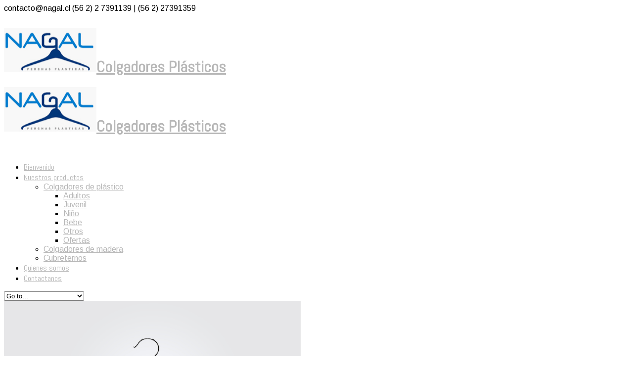

--- FILE ---
content_type: text/html; charset=UTF-8
request_url: http://www.nagal.cl/tienda/colgador-de-madera-2/
body_size: 8083
content:
<!DOCTYPE html>
<!--[if IE 6]>
<html id="ie6" lang="es-CL">
<![endif]-->
<!--[if IE 7]>
<html id="ie7" lang="es-CL">
<![endif]-->
<!--[if IE 8]>
<html id="ie8" lang="es-CL">
<![endif]-->
<!--[if !(IE 6) | !(IE 7) | !(IE 8)  ]><!-->
<html lang="es-CL" xmlns:fb="http://ogp.me/ns/fb#">
    <!--<![endif]-->
    <head>
        <meta charset="UTF-8" />
        <meta name="viewport" content="width=device-width, initial-scale=1.0">
        <meta http-equiv="X-UA-Compatible" content="IE=9" />
        <title>Colgador de madera 2 | Colgadores Plásticos</title>
        <link rel="profile" href="http://gmpg.org/xfn/11" />



        <!-- favicon -->
                            <link rel="shortcut icon" href="http://www.nagal.cl/wp-content/uploads/2015/05/logo-web-favicon.png" title="Favicon" />
        
                    <link rel=”apple-touch-icon” href=”http://www.nagal.cl/wp-content/uploads/2015/06/logo-web.jpg” />
        
                    <link rel=”apple-touch-icon” sizes=”72×72″ href=”http://www.nagal.cl/wp-content/uploads/2015/06/logo-web.jpg” />
        
                    <link rel=”apple-touch-icon” sizes=”114×114″ href=”http://www.nagal.cl/wp-content/uploads/2015/06/logo-web.jpg” />
        
        <link rel="pingback" href="http://www.nagal.cl/xmlrpc.php" />
        

        <!-- Your custom head codes will go here -->
                    <div id="fb-root"></div>
<script>(function(d, s, id) {
  var js, fjs = d.getElementsByTagName(s)[0];
  if (d.getElementById(id)) return;
  js = d.createElement(s); js.id = id;
  js.src = "//connect.facebook.net/es_LA/sdk.js#xfbml=1&version=v2.3&appId=345835772131777";
  fjs.parentNode.insertBefore(js, fjs);
}(document, 'script', 'facebook-jssdk'));</script>                <!-- custom head codes-->


         
<!--[if lt IE 9]>
<script src="http://www.nagal.cl/wp-content/themes/bostan/js/html5.js"></script>
<![endif]-->
<!--[if IE 7]>
<link rel="stylesheet" href="http://www.nagal.cl/wp-content/themes/bostan/framework/fontawesome/css/font-awesome-ie7.min.css">
<![endif]-->
<noscript>
    </noscript>
					
											
								
								
								
	
											
								
								
								
	
											
								
								
								
	
											
								
								
								
	
											
								
								
								
	
											
								
								
								
	
											
								
								
								
	
											
								
								
								
	
											
								
								
								
	
											
								
								
								
	
											
								
								
								
	
											
								
								
								
	
											
								
								
								
	
											
								
								
								
	
											
								
								
								
	
											
								
								
								
	
											
								
								
								
	
											
								
								
								
	
											
								
								
								
	
											
								
								
								
	
							
					
							
					
			<link rel="alternate" type="application/rss+xml" title="Colgadores Plásticos &raquo; Feed" href="http://www.nagal.cl/feed/" />
<link rel="alternate" type="application/rss+xml" title="Colgadores Plásticos &raquo; Feed de comentarios" href="http://www.nagal.cl/comments/feed/" />
<link rel="alternate" type="application/rss+xml" title="Colgadores Plásticos &raquo; Colgador de madera 2 Feed de comentarios" href="http://www.nagal.cl/tienda/colgador-de-madera-2/feed/" />
<link rel='stylesheet' id='aqpb-view-css-css'  href='http://www.nagal.cl/wp-content/themes/bostan/framework/aqua/assets/css/aqpb-view.css?ver=1765462376' type='text/css' media='all' />
<link rel='stylesheet' id='contact-form-7-css'  href='http://www.nagal.cl/wp-content/plugins/contact-form-7/includes/css/styles.css?ver=4.1' type='text/css' media='all' />
<link rel='stylesheet' id='rs-plugin-settings-css'  href='http://www.nagal.cl/wp-content/plugins/revslider/rs-plugin/css/settings.css?rev=4.3.6&#038;ver=4.0.38' type='text/css' media='all' />
<style type='text/css'>
.g1-layer-small-black {
    padding:5px 20px;
    position:absolute;
    font-size:18px;
    line-height:24px;
    color:#000;
    background-color:rgb(255,255,255);
    background-color:rgba(255,255,255, 0.75);
}

.g1-layer-small-white {
    padding:5px 20px;
    position:absolute;
    font-size:18px;
    line-height:24px;
    color:#fff;
    background-color:rgb(0,0,0);
    background-color:rgba(0,0,0, 0.75);
}

.g1-layer-medium-black {
    padding:7px 20px;
    position:absolute;
    font-size:36px;
    line-height:42px;
    color:#000;
    background-color:rgb(255,255,255);
    background-color:rgba(255,255,255, 0.75);
}

.g1-layer-medium-white {
    padding:7px 20px;
    position:absolute;
    font-size:36px;
    line-height:42px;
    color:#fff;
    background-color:rgb(0,0,0);
    background-color:rgba(0,0,0, 0.75);
}

.g1-layer-large-black {
    padding:7px 20px;
    position:absolute;
    font-size:60px;
    line-height:70px;
    color:#000;
    background-color:rgb(255,255,255);
    background-color:rgba(255,255,255, 0.75);
}

.g1-layer-large-white {
    padding:7px 20px;
    position:absolute;
    font-size:60px;
    line-height:70px;
    color:#fff;
    background-color:rgb(0,0,0);
    background-color:rgba(0,0,0, 0.75);
}

.g1-layer-xlarge-black {
    padding:7px 20px;
    position:absolute;
    font-size:84px;
    line-height:98px;
    color:#000;
    background-color:rgb(255,255,255);
    background-color:rgba(255,255,255, 0.75);
}

.g1-layer-xlarge-white {
    padding:7px 20px;
    position:absolute;
    font-size:84px;
    line-height:98px;
    color:#fff;
    background-color:rgb(0,0,0);
    background-color:rgba(0,0,0, 0.75);
}
.tp-caption a {
color:#ff7302;
text-shadow:none;
-webkit-transition:all 0.2s ease-out;
-moz-transition:all 0.2s ease-out;
-o-transition:all 0.2s ease-out;
-ms-transition:all 0.2s ease-out;
}

.tp-caption a:hover {
color:#ffa902;
}
</style>
<link rel='stylesheet' id='rs-plugin-captions-css'  href='http://www.nagal.cl/wp-content/plugins/revslider/rs-plugin/css/captions.php?rev=4.3.6&#038;ver=4.0.38' type='text/css' media='all' />
<link rel='stylesheet' id='wa_wcc_mtree_css_file-css'  href='http://www.nagal.cl/wp-content/plugins/woocommerce-collapsing-categories/assets/css/mtree.css?ver=4.0.38' type='text/css' media='all' />
<link rel='stylesheet' id='pdc-layout-styles-css'  href='http://www.nagal.cl/wp-content/plugins/woocommerce-product-details-customiser/assets/css/layout.css?ver=4.0.38' type='text/css' media='only screen and (min-width: 768px)' />
<link rel='stylesheet' id='wpn_product_styles-css'  href='http://www.nagal.cl/wp-content/plugins/woocommerce-product-navigation/assets/css/wpn-product.css?ver=4.0.38' type='text/css' media='all' />
<link rel='stylesheet' id='woocommerce_prettyPhoto_css-css'  href='//www.nagal.cl/wp-content/plugins/woocommerce/assets/css/prettyPhoto.css?ver=4.0.38' type='text/css' media='all' />
<link rel='stylesheet' id='woocommerce-layout-css'  href='//www.nagal.cl/wp-content/plugins/woocommerce/assets/css/woocommerce-layout.css?ver=2.3.10' type='text/css' media='all' />
<link rel='stylesheet' id='woocommerce-smallscreen-css'  href='//www.nagal.cl/wp-content/plugins/woocommerce/assets/css/woocommerce-smallscreen.css?ver=2.3.10' type='text/css' media='only screen and (max-width: 768px)' />
<link rel='stylesheet' id='woocommerce-general-css'  href='//www.nagal.cl/wp-content/plugins/woocommerce/assets/css/woocommerce.css?ver=2.3.10' type='text/css' media='all' />
<link rel='stylesheet' id='pricing-base-css'  href='http://www.nagal.cl/wp-content/themes/bostan/framework/wp-pricing-table/css/base.css?ver=4.0.38' type='text/css' media='all' />
<link rel='stylesheet' id='pricing-layout-css'  href='http://www.nagal.cl/wp-content/themes/bostan/framework/wp-pricing-table/css/layout.css?ver=4.0.38' type='text/css' media='all' />
<link rel='stylesheet' id='pricing-fluid-skeleton-css'  href='http://www.nagal.cl/wp-content/themes/bostan/framework/wp-pricing-table/css/fluid_skeleton.css?ver=4.0.38' type='text/css' media='all' />
<link rel='stylesheet' id='pricing-table-css'  href='http://www.nagal.cl/wp-content/themes/bostan/framework/wp-pricing-table/css/pricing_table.css?ver=4.0.38' type='text/css' media='all' />
<link rel='stylesheet' id='opensans-css'  href='http://fonts.googleapis.com/css?family=Open+Sans%3A300italic%2C400italic%2C600italic%2C700italic%2C800italic%2C400%2C800%2C700%2C600%2C300&#038;ver=4.0.38' type='text/css' media='all' />
<link rel='stylesheet' id='asalah_bootstrap_css-css'  href='http://www.nagal.cl/wp-content/themes/bostan/framework/bootstrap/css/bootstrap.min.css?ver=4.0.38' type='text/css' media='all' />
<link rel='stylesheet' id='asalah_fontello_css-css'  href='http://www.nagal.cl/wp-content/themes/bostan/framework/fontello/css/fontello.css?ver=4.0.38' type='text/css' media='all' />
<link rel='stylesheet' id='asalah_fontelloanimation_css-css'  href='http://www.nagal.cl/wp-content/themes/bostan/framework/fontello/css/animation.css?ver=4.0.38' type='text/css' media='all' />
<link rel='stylesheet' id='asalah_flexslider_css-css'  href='http://www.nagal.cl/wp-content/themes/bostan/js/flexslider/flexslider.css?ver=4.0.38' type='text/css' media='all' />
<link rel='stylesheet' id='asalah_galleryslider_css-css'  href='http://www.nagal.cl/wp-content/themes/bostan/js/flexslider/galleryslider.css?ver=4.0.38' type='text/css' media='all' />
<link rel='stylesheet' id='asalah_shortcodes_css-css'  href='http://www.nagal.cl/wp-content/themes/bostan/inc/shortcodes/style.css?ver=4.0.38' type='text/css' media='all' />
<link rel='stylesheet' id='asalah_tweets_css-css'  href='http://www.nagal.cl/wp-content/themes/bostan/js/tweets/jquery.tweet.css?ver=4.0.38' type='text/css' media='all' />
<link rel='stylesheet' id='asalah_prettyphoto_css-css'  href='http://www.nagal.cl/wp-content/themes/bostan/js/prettyphoto/css/prettyPhoto.css?ver=4.0.38' type='text/css' media='all' />
<link rel='stylesheet' id='asalah_isotope_css-css'  href='http://www.nagal.cl/wp-content/themes/bostan/js/isotope/style.css?ver=1' type='text/css' media='all' />
<link rel='stylesheet' id='asalah_main_style-css'  href='http://www.nagal.cl/wp-content/themes/bostan/style.css?ver=3.0' type='text/css' media='all' />
<link rel='stylesheet' id='asalah_responsive_css-css'  href='http://www.nagal.cl/wp-content/themes/bostan/responsive.css?ver=2.3' type='text/css' media='all' />
<link rel='stylesheet' id='Arimo-css'  href='http://fonts.googleapis.com/css?family=Arimo%3A400%2C100%2C200%2C300%2C500%2C600%2C700%2C800%2C900&#038;ver=4.0.38' type='text/css' media='all' />
<link rel='stylesheet' id='Abel-css'  href='http://fonts.googleapis.com/css?family=Abel%3A400%2C100%2C200%2C300%2C500%2C600%2C700%2C800%2C900&#038;ver=4.0.38' type='text/css' media='all' />
<script type='text/javascript' src='http://www.nagal.cl/wp-includes/js/jquery/jquery.js?ver=1.11.1'></script>
<script type='text/javascript' src='http://www.nagal.cl/wp-includes/js/jquery/jquery-migrate.min.js?ver=1.2.1'></script>
<script type='text/javascript' src='http://www.nagal.cl/wp-content/plugins/revslider/rs-plugin/js/jquery.themepunch.plugins.min.js?rev=4.3.6&#038;ver=4.0.38'></script>
<script type='text/javascript' src='http://www.nagal.cl/wp-content/plugins/revslider/rs-plugin/js/jquery.themepunch.revolution.min.js?rev=4.3.6&#038;ver=4.0.38'></script>
<script type='text/javascript' src='http://www.nagal.cl/wp-content/themes/bostan/js/modernizr.js?ver=4.0.38'></script>
<link rel="EditURI" type="application/rsd+xml" title="RSD" href="http://www.nagal.cl/xmlrpc.php?rsd" />
<link rel="wlwmanifest" type="application/wlwmanifest+xml" href="http://www.nagal.cl/wp-includes/wlwmanifest.xml" /> 
<link rel='prev' title='Colgador de madera 1' href='http://www.nagal.cl/tienda/colgador-de-madera/' />
<link rel='next' title='Colgador de madera 3' href='http://www.nagal.cl/tienda/colgador-de-madera-3/' />
<meta name="generator" content="WordPress 4.0.38" />
<meta name="generator" content="WooCommerce 2.3.10" />
<link rel='canonical' href='http://www.nagal.cl/tienda/colgador-de-madera-2/' />
<link rel='shortlink' href='http://www.nagal.cl/?p=24242' />
<link rel="alternate" type="application/rss+xml"  title="Nuevos productos" href="http://www.nagal.cl/tienda/feed/" /><style>					
											
								
								
								
	
											
								
								
								
	
											
								
								
								
	
											
								
								
								
	
											
								
								
								
	
											
								
								
								
	
											
								
								
								
	
											
								
								
								
	
											
								
								
								
	
											
								
								
								
	
											
								
								
								
	
											
								
								
								
	
											
								
								
								
	
											
								
								
								
	
											
								
								
								
	
											
								
								
								
	
											
								
								
								
	
											
								
								
								
	
											
								
								
								
	
											
								
								
								
	
							
					
							
					
			.main_content aside .widget_nav_menu ul > li.current_page_item {background-color: #3d3d3d;}.btn-3:active {background-color: #3d3d3d;}.btn-3:hover {background-color: #3d3d3d;}.btn-3 {background-color: #3d3d3d;}.progress-striped .bar {background-color: #3d3d3d;}.portfolio_thumbnail .center-bar a {background-color: #3d3d3d;}.gototop {background-color: #3d3d3d;}.plan_buy a {background-color: #3d3d3d;}input[type='submit'] {background-color: #3d3d3d;}.cars_nav_control:hover {background-color: #3d3d3d;}.cars_arrow_control:hover {background-color: #3d3d3d;}.navbar .nav>.active>a:focus {background-color: #3d3d3d;}.navbar .nav>.active>a:hover {background-color: #3d3d3d;}.navbar .nav>.active>a {background-color: #3d3d3d;}::-webkit-scrollbar-thumb {background-color: #3d3d3d;}.plan_title.recommended_plan_title {background-color: #3d3d3d;}.tweets_ticker_section {background-color: #3d3d3d;}.input-prepend .add-on {background-color: #3d3d3d;}.add-on {background-color: #3d3d3d;}.input-append {background-color: #3d3d3d;}.text_banner {background-color: #3d3d3d;}.blog_month {background-color: #3d3d3d;}.blog_type {background-color: #3d3d3d;}.slider_caption p {background-color: #3d3d3d;}.blog_format {background-color: #3d3d3d;}.top_header_tools_holder {background-color: #3d3d3d;}.hi-icon-effect-3 .hi-icon:after {background-color: #3d3d3d;}.push_button {background-color: #3d3d3d;}.contact_info_line, .input-append .add-on, .input-prepend .add-on, .site_footer .search_text, .portfolio_thumbnail .center-bar a, .widget_container .page_header_title, .site_footer .widget_container .page_header_title, .blog_box_item.post_type_box_item  {border-color: #3d3d3d!important;}.slider_caption h2, .dropdown-menu li>a:hover, .dropdown-menu li>a:focus, .dropdown-submenu:hover>a, .post-tooltip, .clients_list .post-tooltip, .accordion-heading a, .accordion-heading a, .plan_price, a.comment-reply-link, .cars_portfolio_control, .service_icon i, .main_navbar.navbar .nav>li:hover .menu_icon, .service_icon a, .hi-icon, .no-touch .hi-icon-effect-3a .hi-icon:hover, .blog_box_item.post_type_box_item, .divider_icon, .asalah_list li::before {color: #3d3d3d;} .hi-icon-effect-3 .hi-icon {box-shadow: 0 0 0 4px #3d3d3d;} .blog_thumbnail img, .dropdown-menu, .page_header_title, .page-header a, .navbar .nav li.dropdown>.dropdown-toggle .caret, .portfolio_item:hover .portfolio_info {border-bottom-color: #3d3d3d;} .navbar .nav li.dropdown>.dropdown-toggle .caret {border-top-color: #3d3d3d;} .top_header_tools_holder{background-color:#00367a;} body{} a{color:#b7b7b7;} h1{} h2{} h3{} h4{} h5{} h6{} .contact_info_item{} .below_header .navbar .nav > li > a{} .page-header a{} .services_info h3{} .portfolio_info h5{} .blog_title h4{} .widget_container h3{} .site_footer{} .site_footer a{font-weight:italic;color:#4184bf;} .site_secondary_footer{} .site_secondary_footer a{} .page_title_holder h1{} body{font-family:Arimo;} h1,h2,h3,h4,h5,h6, .logo, .below_header .navbar .nav > .active > a, .below_header .navbar .nav > .active > a:hover, .below_header .navbar .nav > .active > a:focus, .below_header .navbar .nav > li > a, .testimonial_box, .plan_title, .plan_price{font-family:Abel;} .logo {margin-top:30px;}.main_navbar {margin-top:52px;}.logo img {width:187px;height:90px;}ul.children {
    margin-top: 6px;
}

hr{margin: 2px 0;border:0;border-top:1px solid #eeeeee;/* border-bottom:1px solid #ffffff; */}

.product_meta {
    margin-top: 10px;
 font-family:abel;
font-size:13px;

}

.product_meta a {
    color:#003779;
}</style>    </head>

    <body class="single single-product postid-24242 body_width collateral-product-columns-4 woocommerce woocommerce-page">
                    <!-- Load facebook SDK -->
            <div id="fb-root"></div>
            <script>
                window.fbAsyncInit = function() {
                FB.init({
                    status     : true, // check login status
                        cookie     : true, // enable cookies to allow the server to access the session
                        xfbml      : true  // parse XFBML
                });
                };
                        // Load the SDK Asynchronously
                                (function(d){
                                var js, id = 'facebook-jssdk'; if (d.getElementById(id)) {return; }
                                js = d.createElement('script'); js.id = id; js.async = true;
                                        js.src = "//connect.facebook.net/en_US/all.js";
                                        d.getElementsByTagName('head')[0].appendChild(js);
                                }(document));
            </script>
            <!-- End Load facebook SDK -->

        <!-- start site header -->
        <header class="header_container body_width">
            <!-- start top header -->
            <div class="container-fluid top_header">
                <div class="container">
                    <div class="row-fluid">

                        
                        <!-- start contact info span -->
 
                            <div class="contact_info_holder">
                                <div class="contact_info_line">
     
                                        <i class="icon-mail contact_info_icon"></i> <span class="mail_address contact_info_item">contacto@nagal.cl</span>
                                    
                                     
                                        <i class="icon-phone-outline contact_info_icon"></i> <span class="phone_number contact_info_item">(56 2) 2 7391139 | (56 2) 27391359</span> 
                                    

                                </div>

                            </div>
                        <!-- end contact info span -->


                    </div>
                </div>
            </div>
            <!-- end top header -->

            <!-- start below header -->
            <div id="below_header" class="container-fluid body_width below_header ">
                <div class="container">
                    <div class="row"><div id="below_header_span" class="span12">
                            <div class="row-fluid">
                                <div class="logo">
                                        <a class="default_logo" href="http://www.nagal.cl" title="Colgadores Plásticos"><h1><img width="187" height="90"  src="http://www.nagal.cl/wp-content/uploads/2015/06/logo-web.jpg" alt="Colgadores Plásticos"><strong class="hidden">Colgadores Plásticos</strong></h1></a>
                                                                                    <a class="retina_logo" href="http://www.nagal.cl" title="Colgadores Plásticos"><h1><img width="187" height="90" src="http://www.nagal.cl/wp-content/uploads/2015/06/logo-web.jpg" alt="Colgadores Plásticos"><strong class="hidden">Colgadores Plásticos</strong></h1></a>
                                                                                                            </div>
                                <div id="gototop" title="Scroll To Top" class="gototop pull-right">
                                    <i class="icon-up-open"></i>
                                </div>
                                <nav class="span visible-desktop span navbar main_navbar pull-right">
<div class="main_nav"><ul id="menu-menu-principal" class="nav"><li id="menu-item-24028" class="menu-item menu-item-type-post_type menu-item-object-page"><a href="http://www.nagal.cl/">Bienvenido</a></li><li id="menu-item-24145" class="menu-item menu-item-type-custom menu-item-object-custom menu-item-has-children dropdown"><a href="#" data-target="#" tabindex="-1" data-hover="dropdown" data-delay="200"
role="button" class="dropdown-toggle">Nuestros productos<b class="caret"></b></a>
<ul class="dropdown-menu">
	<li id="menu-item-24348" class="menu-item menu-item-type-custom menu-item-object-custom menu-item-has-children dropdown dropdown-submenu"><a href="#">Colgadores de plástico</a>
	<ul class="dropdown-menu">
		<li id="menu-item-24295" class="menu-item menu-item-type-taxonomy menu-item-object-product_cat"><a href="http://www.nagal.cl/categoria-producto/colgadores-de-plastico/adulto/">Adultos</a></li>		<li id="menu-item-24298" class="menu-item menu-item-type-taxonomy menu-item-object-product_cat"><a href="http://www.nagal.cl/categoria-producto/colgadores-de-plastico/juvenil/">Juvenil</a></li>		<li id="menu-item-24296" class="menu-item menu-item-type-taxonomy menu-item-object-product_cat"><a href="http://www.nagal.cl/categoria-producto/colgadores-de-plastico/nino/">Niño</a></li>		<li id="menu-item-24318" class="menu-item menu-item-type-taxonomy menu-item-object-product_cat"><a href="http://www.nagal.cl/categoria-producto/colgadores-de-plastico/bebe/">Bebe</a></li>		<li id="menu-item-24297" class="menu-item menu-item-type-taxonomy menu-item-object-product_cat"><a href="http://www.nagal.cl/categoria-producto/colgadores-de-plastico/otros/">Otros</a></li>		<li id="menu-item-24349" class="menu-item menu-item-type-taxonomy menu-item-object-product_cat"><a href="http://www.nagal.cl/categoria-producto/ofertas/">Ofertas</a></li>
	</ul>
</li>	<li id="menu-item-24230" class="menu-item menu-item-type-taxonomy menu-item-object-product_cat current-product-ancestor current-menu-parent current-product-parent"><a href="http://www.nagal.cl/categoria-producto/colgadores-de-madera-2/">Colgadores de madera</a></li>	<li id="menu-item-24232" class="menu-item menu-item-type-taxonomy menu-item-object-product_cat"><a href="http://www.nagal.cl/categoria-producto/cubreternos/">Cubreternos</a></li><!--.dropdown-->
</ul>
</li><li id="menu-item-24027" class="menu-item menu-item-type-post_type menu-item-object-page"><a href="http://www.nagal.cl/quienes-somos/">Quienes somos</a></li><li id="menu-item-24029" class="menu-item menu-item-type-post_type menu-item-object-page"><a href="http://www.nagal.cl/contact/">Contactanos</a></li></ul></div>                                </nav>
                                <div class="mobile primary_menu visible-phone visible-tablet pull-right">
                                    <div id="mobile_menu" class="menu row-fluid">
                                        <select id='primary_menu_mobile' class='top_menu_mobile span12 mobile_menu_select'><option value='' selected='selected'>Go to...</option><option value='http://www.nagal.cl/'>Bienvenido</option><option value='#'>Nuestros productos</option><option value='#'> - Colgadores de plástico</option><option value='http://www.nagal.cl/categoria-producto/colgadores-de-plastico/adulto/'> - Adultos</option><option value='http://www.nagal.cl/categoria-producto/colgadores-de-plastico/juvenil/'> - Juvenil</option><option value='http://www.nagal.cl/categoria-producto/colgadores-de-plastico/nino/'> - Niño</option><option value='http://www.nagal.cl/categoria-producto/colgadores-de-plastico/bebe/'> - Bebe</option><option value='http://www.nagal.cl/categoria-producto/colgadores-de-plastico/otros/'> - Otros</option><option value='http://www.nagal.cl/categoria-producto/ofertas/'> - Ofertas</option><option value='http://www.nagal.cl/categoria-producto/colgadores-de-madera-2/'> - Colgadores de madera</option><option value='http://www.nagal.cl/categoria-producto/cubreternos/'> - Cubreternos</option><option value='http://www.nagal.cl/quienes-somos/'>Quienes somos</option><option value='http://www.nagal.cl/contact/'>Contactanos</option></select>                                    </div>
                                </div>
                            </div></div></div>
                </div>
            </div>
            <!-- end below header -->

            <div class="header_shadow_separator"></div>
        </header>
        <!-- end site header -->

        <div class="body_width site_middle_content">

<section class="main_content">
	<div class="container single_blog blog_posts new_section">
		<div class="row-fluid">
        					
					
			
						<div class="span9 blog_main_content ">
								
														

<div itemscope itemtype="http://schema.org/Product" id="product-24242" class="post-24242 product type-product status-publish has-post-thumbnail fancy-gallery-content-unit shipping-taxable product-type-simple product-cat-colgadores-de-madera-2 instock">

	<div class="images">

	<a href="http://www.nagal.cl/wp-content/uploads/2015/05/Colgador-de-madera-6.jpg" itemprop="image" class="woocommerce-main-image zoom" title="" data-rel="prettyPhoto"><img width="600" height="375" src="http://www.nagal.cl/wp-content/uploads/2015/05/Colgador-de-madera-6.jpg" class="attachment-shop_single wp-post-image" alt="Colgador-de-madera-6" title="Colgador-de-madera-6" /></a>
	
</div>

	<div class="summary entry-summary">

		<h1 itemprop="name" class="product_title entry-title">Colgador de madera 2</h1>
<div itemprop="offers" itemscope itemtype="http://schema.org/Offer">

	<p class="price"></p>

	<meta itemprop="price" content="" />
	<meta itemprop="priceCurrency" content="CLP" />
	<link itemprop="availability" href="http://schema.org/InStock" />

</div>
<div class="product_meta">
<hr>

	
	
	<span class="posted_in">Categoría: <a href="http://www.nagal.cl/categoria-producto/colgadores-de-madera-2/" rel="tag">Colgadores de madera</a>.</span>
	
	<hr/>
    
    <div class="wpn_buttons "><span class="previous"> <a href='http://www.nagal.cl/tienda/colgador-de-madera-3/'><img src='http://www.nagal.cl/wp-content/uploads/2015/06/flecha-atras.png'></a></span><span class="next"><a href='http://www.nagal.cl/tienda/colgador-de-madera/'><img src='http://www.nagal.cl/wp-content/uploads/2015/06/flecha-adelante.png'></a></span></div>
</div>


	</div><!-- .summary -->

	
	<div class="related products">

		<h2>Productos Relacionados</h2>

		<ul class="products">
			
				<li class="post-24244 product type-product status-publish has-post-thumbnail first fancy-gallery-content-unit shipping-taxable product-type-simple product-cat-colgadores-de-madera-2 instock">

	
	<a href="http://www.nagal.cl/tienda/colgador-de-madera-4/">

		<img width="300" height="187" src="http://www.nagal.cl/wp-content/uploads/2015/06/colgador-madera-pantalon-300x187.jpg" class="attachment-shop_catalog wp-post-image" alt="colgador-madera-pantalon" />
		<h3>Colgador de madera 4</h3>

		

	</a>

	<a href="http://www.nagal.cl/tienda/colgador-de-madera-4/" rel="nofollow" data-product_id="24244" data-product_sku="" data-quantity="1" class="button  product_type_simple">Leer más</a>
</li>

			
				<li class="post-24241 product type-product status-publish has-post-thumbnail fancy-gallery-content-unit shipping-taxable product-type-simple product-cat-colgadores-de-madera-2 instock">

	
	<a href="http://www.nagal.cl/tienda/colgador-de-madera/">

		<img width="300" height="187" src="http://www.nagal.cl/wp-content/uploads/2015/05/Colgador-de-madera-7.jpg" class="attachment-shop_catalog wp-post-image" alt="Colgador-de-madera-7" />
		<h3>Colgador de madera 1</h3>

		

	</a>

	<a href="http://www.nagal.cl/tienda/colgador-de-madera/" rel="nofollow" data-product_id="24241" data-product_sku="" data-quantity="1" class="button  product_type_simple">Leer más</a>
</li>

			
				<li class="post-24243 product type-product status-publish has-post-thumbnail fancy-gallery-content-unit shipping-taxable product-type-simple product-cat-colgadores-de-madera-2 instock">

	
	<a href="http://www.nagal.cl/tienda/colgador-de-madera-3/">

		<img width="300" height="187" src="http://www.nagal.cl/wp-content/uploads/2015/05/Colgador-de-madera-5.jpg" class="attachment-shop_catalog wp-post-image" alt="Colgador-de-madera-5" />
		<h3>Colgador de madera 3</h3>

		

	</a>

	<a href="http://www.nagal.cl/tienda/colgador-de-madera-3/" rel="nofollow" data-product_id="24243" data-product_sku="" data-quantity="1" class="button  product_type_simple">Leer más</a>
</li>

			
		</ul>
	</div>


	<meta itemprop="url" content="http://www.nagal.cl/tienda/colgador-de-madera-2/" />

</div><!-- #product-24242 -->

	
						</div>
						
						<aside class="span3 side_content "> 
							<h3 class="hidden">Post Sidebar</h3>
							
	<div id="wcc_widget-2" class="widget_container clearfix widget widget_wcc_widget"><div class="widget-text wp_widget_plugin_box"><h3 class="page-header"><span class="page_header_title">Categoria colgadores</span></h3>	<script>

	jQuery(document).ready(function($) {

	$("li.current-cat-parent").addClass('current-cat');

	var mtree = $('ul.mtree');

	mtree.addClass('default');

	});

	</script>

	<div class="wcc_block"><ul class="mtree">	<li class="cat-item cat-item-48"><a href="http://www.nagal.cl/categoria-producto/colgadores-de-madera-2/" >Colgadores de madera <span class="count">(4)</span></a>
</li>
	<li class="cat-item cat-item-45"><a href="http://www.nagal.cl/categoria-producto/colgadores-de-plastico/" >Colgadores de plástico <span class="count">(39)</span></a>
<em id="parent"></em><ul class='children'>
	<li class="cat-item cat-item-36"><a href="http://www.nagal.cl/categoria-producto/colgadores-de-plastico/adulto/" >Adultos <span class="count">(11)</span></a>
</li>
	<li class="cat-item cat-item-55"><a href="http://www.nagal.cl/categoria-producto/colgadores-de-plastico/bebe/" >Bebe <span class="count">(5)</span></a>
</li>
	<li class="cat-item cat-item-32"><a href="http://www.nagal.cl/categoria-producto/colgadores-de-plastico/juvenil/" >Juvenil <span class="count">(6)</span></a>
</li>
	<li class="cat-item cat-item-33"><a href="http://www.nagal.cl/categoria-producto/colgadores-de-plastico/nino/" >Niño <span class="count">(5)</span></a>
</li>
	<li class="cat-item cat-item-49"><a href="http://www.nagal.cl/categoria-producto/colgadores-de-plastico/otros/" >Otros <span class="count">(12)</span></a>
</li>
</ul>
</li>
	<li class="cat-item cat-item-47"><a href="http://www.nagal.cl/categoria-producto/cubreternos/" >Cubreternos <span class="count">(3)</span></a>
</li>
	<li class="cat-item cat-item-57"><a href="http://www.nagal.cl/categoria-producto/ofertas/" >Ofertas <span class="count">(8)</span></a>
</li>
</ul></div></div></div>
						</aside>

					
				
            
						 <!-- end if full width -->
		</div>
	</div>
</section><!-- #content -->

</div> <!-- end body width from header -->
	

<footer class="container-fluid site_footer body_width">
	<div class="container">
		<div class="row-fluid">
        			<div id="first_footer" class="widget_area span3">
		<div id="text-2" class="widget_container clearfix widget widget_text"><h3 class="page-header"><span class="page_header_title">Nagal</span></h3>			<div class="textwidget">Trabajamos con materias primas y productos altamente certificados, los que nos han permitido presentarles un producto final de incomparable calidad.</div>
		</div>	</div>
	
		<div id="second_footer" class="widget_area span3">
		<div id="nav_menu-2" class="widget_container clearfix widget widget_nav_menu"><h3 class="page-header"><span class="page_header_title">Nuestros productos</span></h3><div class="menu-productos-container"><ul id="menu-productos" class="menu"><li id="menu-item-24306" class="menu-item menu-item-type-taxonomy menu-item-object-product_cat current-product-ancestor current-menu-parent current-product-parent menu-item-24306"><a href="http://www.nagal.cl/categoria-producto/colgadores-de-madera-2/">> Colgadores de madera</a></li>
<li id="menu-item-24307" class="menu-item menu-item-type-taxonomy menu-item-object-product_cat menu-item-24307"><a href="http://www.nagal.cl/categoria-producto/colgadores-de-plastico/">> Colgadores de plástico</a></li>
<li id="menu-item-24308" class="menu-item menu-item-type-taxonomy menu-item-object-product_cat menu-item-24308"><a href="http://www.nagal.cl/categoria-producto/cubreternos/">> Cubreternos</a></li>
</ul></div></div>	</div>
	
		<div id="third_footer" class="widget_area span3">
		<div id="text-3" class="widget_container clearfix widget widget_text"><h3 class="page-header"><span class="page_header_title">Info de contacto</span></h3>			<div class="textwidget"><p>NAGAL S.A<br />
Perchas Plásticas<br />
Lo Echevers 901 Mod. 31-A, Quilicura - Santiago de Chile</p>
</div>
		</div>	</div>
		
    	<div id="fourth_footer" class="widget_area span3">
		<div id="text-5" class="widget_container clearfix widget widget_text"><h3 class="page-header"><span class="page_header_title">Atención al cliente</span></h3>			<div class="textwidget"><p style="font-size:18px; color:#FFFFFF" >(56 2) 27391139</p>
<p style="font-size:18px; color:#FFFFFF">(56 2) 27391359</p>
<p><a href="mailto:contacto@nagal.cl" target="_new">contacto@nagal.cl</a></p></div>
		</div>	</div>
			</div>
	</div>
</footer>

<div class="container-fluid site_secondary_footer body_width">
	<div class="container secondary_footer_container">
		<div class="row-fluid">
        	<div class="pull-left">
                        	Nagal 2014 © Perchas Plásticas. Desarrollado por: WWW.GRAFICAPRIMATE.COM                        </div>
		</div>
	</div>
    
    
</div>
    <div id="blueimp-gallery" class="blueimp-gallery blueimp-gallery-controls">
      <div class="slides"></div>
      <div class="title-description">
        <div class="title"></div>
        <div class="description"></div>
      </div>
      <a class="prev"> ‹ </a>
      <a class="next"> › </a>
      <a class="close"> × </a>
      <a class="play-pause"></a>
      <ol class="indicator"></ol>
    </div>
    <script type='text/javascript' src='http://www.nagal.cl/wp-content/themes/bostan/framework/aqua/assets/js/aqpb-view.js?ver=1765462376'></script>
<script type='text/javascript' src='http://www.nagal.cl/wp-includes/js/comment-reply.min.js?ver=4.0.38'></script>
<script type='text/javascript' src='http://www.nagal.cl/wp-content/plugins/contact-form-7/includes/js/jquery.form.min.js?ver=3.51.0-2014.06.20'></script>
<script type='text/javascript'>
/* <![CDATA[ */
var _wpcf7 = {"loaderUrl":"http:\/\/www.nagal.cl\/wp-content\/plugins\/contact-form-7\/images\/ajax-loader.gif","sending":"Sending ..."};
/* ]]> */
</script>
<script type='text/javascript' src='http://www.nagal.cl/wp-content/plugins/contact-form-7/includes/js/scripts.js?ver=4.1'></script>
<script type='text/javascript'>
/* <![CDATA[ */
var FANCYGALLERY = {"lightbox":"1","continuous":"","title_description":"1","close_button":"1","indicator_thumbnails":"1","slideshow_speed":"4000","preload_images":"2","animation_speed":"400","stretch_images":"","gallery_taxonomy":[],"disable_excerpts":"","excerpt_thumb_width":"150","excerpt_thumb_height":"150","excerpt_image_number":"3","asynchronous_loading":"all","deactivate_archive":"","0":"","1":"","2":"","stylesheets":["http:\/\/www.nagal.cl\/wp-content\/plugins\/fancy-gallery\/lightbox\/css\/blueimp-gallery.min.css","http:\/\/www.nagal.cl\/wp-content\/plugins\/fancy-gallery\/lightbox\/css\/blueimp-patches.css","http:\/\/www.nagal.cl\/wp-content\/plugins\/fancy-gallery\/assets\/css\/html5-galleries.css","http:\/\/www.nagal.cl\/wp-content\/plugins\/fancy-gallery\/templates\/collage\/collage.css"],"javascripts":["http:\/\/www.nagal.cl\/wp-content\/plugins\/fancy-gallery\/lightbox\/js\/blueimp-gallery.min.js"]};
/* ]]> */
</script>
<script type='text/javascript' src='http://www.nagal.cl/wp-content/plugins/fancy-gallery/assets/js/fancy-gallery.js?ver=1.5.28'></script>
<script type='text/javascript' src='http://www.nagal.cl/wp-content/plugins/woocommerce-collapsing-categories/assets/js/jquery.velocity.min.js?ver=4.0.38'></script>
<script type='text/javascript'>
/* <![CDATA[ */
var wc_add_to_cart_params = {"ajax_url":"\/wp-admin\/admin-ajax.php","i18n_view_cart":"Ver Carro","cart_url":"http:\/\/www.nagal.cl\/carro\/","is_cart":"","cart_redirect_after_add":"no"};
/* ]]> */
</script>
<script type='text/javascript' src='//www.nagal.cl/wp-content/plugins/woocommerce/assets/js/frontend/add-to-cart.min.js?ver=2.3.10'></script>
<script type='text/javascript' src='//www.nagal.cl/wp-content/plugins/woocommerce/assets/js/prettyPhoto/jquery.prettyPhoto.min.js?ver=3.1.6'></script>
<script type='text/javascript' src='//www.nagal.cl/wp-content/plugins/woocommerce/assets/js/prettyPhoto/jquery.prettyPhoto.init.min.js?ver=2.3.10'></script>
<script type='text/javascript'>
/* <![CDATA[ */
var wc_single_product_params = {"i18n_required_rating_text":"Por favor seleccione una puntuaci\u00f3n","review_rating_required":"no"};
/* ]]> */
</script>
<script type='text/javascript' src='//www.nagal.cl/wp-content/plugins/woocommerce/assets/js/frontend/single-product.min.js?ver=2.3.10'></script>
<script type='text/javascript' src='//www.nagal.cl/wp-content/plugins/woocommerce/assets/js/jquery-blockui/jquery.blockUI.min.js?ver=2.60'></script>
<script type='text/javascript'>
/* <![CDATA[ */
var woocommerce_params = {"ajax_url":"\/wp-admin\/admin-ajax.php"};
/* ]]> */
</script>
<script type='text/javascript' src='//www.nagal.cl/wp-content/plugins/woocommerce/assets/js/frontend/woocommerce.min.js?ver=2.3.10'></script>
<script type='text/javascript' src='//www.nagal.cl/wp-content/plugins/woocommerce/assets/js/jquery-cookie/jquery.cookie.min.js?ver=1.4.1'></script>
<script type='text/javascript'>
/* <![CDATA[ */
var wc_cart_fragments_params = {"ajax_url":"\/wp-admin\/admin-ajax.php","fragment_name":"wc_fragments"};
/* ]]> */
</script>
<script type='text/javascript' src='//www.nagal.cl/wp-content/plugins/woocommerce/assets/js/frontend/cart-fragments.min.js?ver=2.3.10'></script>
<script type='text/javascript' src='http://www.nagal.cl/wp-content/themes/bostan/framework/bootstrap/js/bootstrap.min.js?ver=4.0.38'></script>
<script type='text/javascript' src='http://www.nagal.cl/wp-content/themes/bostan/js/eslider/jquery.eislideshow.js?ver=4.0.38'></script>
<script type='text/javascript' src='http://www.nagal.cl/wp-content/themes/bostan/js/jquery.fitvids.js?ver=4.0.38'></script>
<script type='text/javascript' src='http://www.nagal.cl/wp-content/themes/bostan/js/jquery.ticker.js?ver=4.0.38'></script>
<script type='text/javascript' src='http://www.nagal.cl/wp-content/themes/bostan/js/flexslider/jquery.flexslider-min.js?ver=4.0.38'></script>
<script type='text/javascript' src='http://www.nagal.cl/wp-content/themes/bostan/js/jquery.easing.js?ver=4.0.38'></script>
<script type='text/javascript' src='http://www.nagal.cl/wp-content/themes/bostan/js/prettyphoto/js/jquery.prettyPhoto.js?ver=4.0.38'></script>
<script type='text/javascript' src='http://www.nagal.cl/wp-content/themes/bostan/js/jquery.mousewheel.js?ver=4.0.38'></script>
<script type='text/javascript' src='http://www.nagal.cl/wp-content/themes/bostan/js/carousel/jquery.carouFredSel-6.2.0-packed.js?ver=4.0.38'></script>
<script type='text/javascript' src='http://www.nagal.cl/wp-content/themes/bostan/js/jquery.touchSwipe.min.js?ver=4.0.38'></script>
<script type='text/javascript' src='http://www.nagal.cl/wp-content/themes/bostan/js/jquery.jcarousel.min.js?ver=4.0.38'></script>
<script type='text/javascript' src='http://www.nagal.cl/wp-content/themes/bostan/js/jquery.transit.min.js?ver=4.0.38'></script>
<script type='text/javascript' src='http://www.nagal.cl/wp-content/themes/bostan/js/jquery.ba-throttle-debounce.min.js?ver=4.0.38'></script>
<script type='text/javascript' src='http://www.nagal.cl/wp-content/themes/bostan/js/component.js?ver=4.0.38'></script>
<script type='text/javascript' src='http://www.nagal.cl/wp-content/themes/bostan/js/isotope/jquery.isotope.min.js?ver=4.0.38'></script>
<script type='text/javascript' src='http://www.nagal.cl/wp-content/themes/bostan/js/tweets/jquery.tweet.js?ver=4.0.38'></script>
<script type='text/javascript' src='http://www.nagal.cl/wp-content/themes/bostan/js/asalah.js?ver=2.4'></script>
<script type='text/javascript'>
/* <![CDATA[ */
var mtree_options = {"duration":"400","easing_type":"easeOutQuart"};
/* ]]> */
</script>
<script type='text/javascript' src='http://www.nagal.cl/wp-content/plugins/woocommerce-collapsing-categories/assets/js/mtree.js?ver=4.0.38'></script>
</body>
</html>